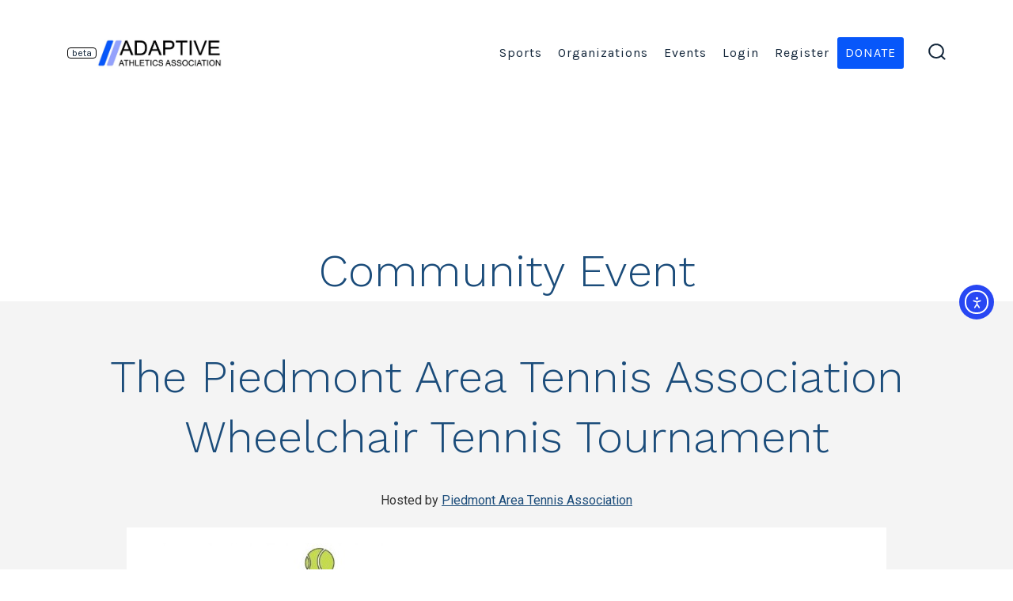

--- FILE ---
content_type: text/html; charset=UTF-8
request_url: https://adaptiveathletics.net/event/the-piedmont-area-tennis-association-wheelchair-tennis-tournament/
body_size: 17978
content:
<!doctype html>
<html lang="en">
<head>
	<meta charset="UTF-8" />
	<meta name="viewport" content="width=device-width, initial-scale=1" />
	<link rel="profile" href="https://gmpg.org/xfn/11" />
	<meta name='robots' content='index, follow, max-image-preview:large, max-snippet:-1, max-video-preview:-1' />

	<!-- This site is optimized with the Yoast SEO plugin v26.6 - https://yoast.com/wordpress/plugins/seo/ -->
	<title>The Piedmont Area Tennis Association Wheelchair Tennis Tournament - Adaptive Athletics Association, Inc.</title>
	<link rel="canonical" href="https://adaptiveathletics.net/event/the-piedmont-area-tennis-association-wheelchair-tennis-tournament/" />
	<meta property="og:locale" content="en_US" />
	<meta property="og:type" content="article" />
	<meta property="og:title" content="The Piedmont Area Tennis Association Wheelchair Tennis Tournament - Adaptive Athletics Association, Inc." />
	<meta property="og:description" content="Wheelchair Tennis Tournament United States The Piedmont Area Tennis Association Wheelchair Tennis Tournament December 15, 2023 thru December 17, 2023 Level 3 Tournament Registration Link Draws Location:Boar&#8217;s Head Sports Club, 200 Wellington Drive, Charlottesville, Virginia, 22903-4647 Event Contact(s) RefereeGlenn Riley Tournament DirectorCatherine DeSouza Tournament Information Occurence:Annual Multi-Day Additional Details PATA is excited to offer its [&hellip;]" />
	<meta property="og:url" content="https://adaptiveathletics.net/event/the-piedmont-area-tennis-association-wheelchair-tennis-tournament/" />
	<meta property="og:site_name" content="Adaptive Athletics Association, Inc." />
	<meta property="article:published_time" content="2023-02-05T23:08:42+00:00" />
	<meta property="article:modified_time" content="2023-04-13T00:14:04+00:00" />
	<meta property="og:image" content="https://adaptiveathletics.net/wp-content/uploads/formidable/10/the-pata-wheelchair-tennis-tournament-logo.jpg" />
	<meta property="og:image:width" content="312" />
	<meta property="og:image:height" content="427" />
	<meta property="og:image:type" content="image/jpeg" />
	<meta name="author" content="Marsten Anderson" />
	<meta name="twitter:card" content="summary_large_image" />
	<meta name="twitter:label1" content="Written by" />
	<meta name="twitter:data1" content="Marsten Anderson" />
	<script type="application/ld+json" class="yoast-schema-graph">{"@context":"https://schema.org","@graph":[{"@type":"Article","@id":"https://adaptiveathletics.net/event/the-piedmont-area-tennis-association-wheelchair-tennis-tournament/#article","isPartOf":{"@id":"https://adaptiveathletics.net/event/the-piedmont-area-tennis-association-wheelchair-tennis-tournament/"},"author":{"name":"Marsten Anderson","@id":"https://adaptiveathletics.net/#/schema/person/67028b88810abfe41ff28a34bf1b2e61"},"headline":"The Piedmont Area Tennis Association Wheelchair Tennis Tournament","datePublished":"2023-02-05T23:08:42+00:00","dateModified":"2023-04-13T00:14:04+00:00","mainEntityOfPage":{"@id":"https://adaptiveathletics.net/event/the-piedmont-area-tennis-association-wheelchair-tennis-tournament/"},"wordCount":94,"publisher":{"@id":"https://adaptiveathletics.net/#organization"},"image":{"@id":"https://adaptiveathletics.net/event/the-piedmont-area-tennis-association-wheelchair-tennis-tournament/#primaryimage"},"thumbnailUrl":"https://adaptiveathletics.net/wp-content/uploads/formidable/10/the-pata-wheelchair-tennis-tournament-logo.jpg","articleSection":["Event"],"inLanguage":"en"},{"@type":"WebPage","@id":"https://adaptiveathletics.net/event/the-piedmont-area-tennis-association-wheelchair-tennis-tournament/","url":"https://adaptiveathletics.net/event/the-piedmont-area-tennis-association-wheelchair-tennis-tournament/","name":"The Piedmont Area Tennis Association Wheelchair Tennis Tournament - Adaptive Athletics Association, Inc.","isPartOf":{"@id":"https://adaptiveathletics.net/#website"},"primaryImageOfPage":{"@id":"https://adaptiveathletics.net/event/the-piedmont-area-tennis-association-wheelchair-tennis-tournament/#primaryimage"},"image":{"@id":"https://adaptiveathletics.net/event/the-piedmont-area-tennis-association-wheelchair-tennis-tournament/#primaryimage"},"thumbnailUrl":"https://adaptiveathletics.net/wp-content/uploads/formidable/10/the-pata-wheelchair-tennis-tournament-logo.jpg","datePublished":"2023-02-05T23:08:42+00:00","dateModified":"2023-04-13T00:14:04+00:00","breadcrumb":{"@id":"https://adaptiveathletics.net/event/the-piedmont-area-tennis-association-wheelchair-tennis-tournament/#breadcrumb"},"inLanguage":"en","potentialAction":[{"@type":"ReadAction","target":["https://adaptiveathletics.net/event/the-piedmont-area-tennis-association-wheelchair-tennis-tournament/"]}]},{"@type":"ImageObject","inLanguage":"en","@id":"https://adaptiveathletics.net/event/the-piedmont-area-tennis-association-wheelchair-tennis-tournament/#primaryimage","url":"https://adaptiveathletics.net/wp-content/uploads/formidable/10/the-pata-wheelchair-tennis-tournament-logo.jpg","contentUrl":"https://adaptiveathletics.net/wp-content/uploads/formidable/10/the-pata-wheelchair-tennis-tournament-logo.jpg","width":312,"height":427},{"@type":"BreadcrumbList","@id":"https://adaptiveathletics.net/event/the-piedmont-area-tennis-association-wheelchair-tennis-tournament/#breadcrumb","itemListElement":[{"@type":"ListItem","position":1,"name":"Home","item":"https://adaptiveathletics.net/"},{"@type":"ListItem","position":2,"name":"The Piedmont Area Tennis Association Wheelchair Tennis Tournament"}]},{"@type":"WebSite","@id":"https://adaptiveathletics.net/#website","url":"https://adaptiveathletics.net/","name":"Adaptive Athletics Association, Inc.","description":"You are never out of the game!","publisher":{"@id":"https://adaptiveathletics.net/#organization"},"potentialAction":[{"@type":"SearchAction","target":{"@type":"EntryPoint","urlTemplate":"https://adaptiveathletics.net/?s={search_term_string}"},"query-input":{"@type":"PropertyValueSpecification","valueRequired":true,"valueName":"search_term_string"}}],"inLanguage":"en"},{"@type":"Organization","@id":"https://adaptiveathletics.net/#organization","name":"Adaptive Athletics Association, Inc.","url":"https://adaptiveathletics.net/","logo":{"@type":"ImageObject","inLanguage":"en","@id":"https://adaptiveathletics.net/#/schema/logo/image/","url":"https://adaptiveathletics.net/wp-content/uploads/2022/02/adaptive-athletics-association-logo.jpg","contentUrl":"https://adaptiveathletics.net/wp-content/uploads/2022/02/adaptive-athletics-association-logo.jpg","width":715,"height":181,"caption":"Adaptive Athletics Association, Inc."},"image":{"@id":"https://adaptiveathletics.net/#/schema/logo/image/"}},{"@type":"Person","@id":"https://adaptiveathletics.net/#/schema/person/67028b88810abfe41ff28a34bf1b2e61","name":"Marsten Anderson","image":{"@type":"ImageObject","inLanguage":"en","@id":"https://adaptiveathletics.net/#/schema/person/image/","url":"https://secure.gravatar.com/avatar/7461e13ff0c2f5847590bb0e5cd236f95127965653a80837a8889154c644033c?s=96&d=mm&r=g","contentUrl":"https://secure.gravatar.com/avatar/7461e13ff0c2f5847590bb0e5cd236f95127965653a80837a8889154c644033c?s=96&d=mm&r=g","caption":"Marsten Anderson"},"url":"https://adaptiveathletics.net/author/admin/"}]}</script>
	<!-- / Yoast SEO plugin. -->


<link rel='dns-prefetch' href='//cdn.elementor.com' />
<link rel='dns-prefetch' href='//fonts.googleapis.com' />
<link rel='dns-prefetch' href='//www.googletagmanager.com' />
<link href='https://fonts.gstatic.com' crossorigin='1' rel='preconnect' />
<link rel="alternate" type="application/rss+xml" title="Adaptive Athletics Association, Inc. &raquo; Feed" href="https://adaptiveathletics.net/feed/" />
<link rel="alternate" type="application/rss+xml" title="Adaptive Athletics Association, Inc. &raquo; Comments Feed" href="https://adaptiveathletics.net/comments/feed/" />
<link rel="alternate" type="application/rss+xml" title="Adaptive Athletics Association, Inc. &raquo; The Piedmont Area Tennis Association Wheelchair Tennis Tournament Comments Feed" href="https://adaptiveathletics.net/event/the-piedmont-area-tennis-association-wheelchair-tennis-tournament/feed/" />
<link rel="alternate" title="oEmbed (JSON)" type="application/json+oembed" href="https://adaptiveathletics.net/wp-json/oembed/1.0/embed?url=https%3A%2F%2Fadaptiveathletics.net%2Fevent%2Fthe-piedmont-area-tennis-association-wheelchair-tennis-tournament%2F" />
<link rel="alternate" title="oEmbed (XML)" type="text/xml+oembed" href="https://adaptiveathletics.net/wp-json/oembed/1.0/embed?url=https%3A%2F%2Fadaptiveathletics.net%2Fevent%2Fthe-piedmont-area-tennis-association-wheelchair-tennis-tournament%2F&#038;format=xml" />
<style id='wp-img-auto-sizes-contain-inline-css'>
img:is([sizes=auto i],[sizes^="auto," i]){contain-intrinsic-size:3000px 1500px}
/*# sourceURL=wp-img-auto-sizes-contain-inline-css */
</style>
<link rel='stylesheet' id='formidable-css' href='https://adaptiveathletics.net/wp-content/plugins/formidable/css/formidableforms.css?ver=151616' media='all' />
<style id='wp-emoji-styles-inline-css'>

	img.wp-smiley, img.emoji {
		display: inline !important;
		border: none !important;
		box-shadow: none !important;
		height: 1em !important;
		width: 1em !important;
		margin: 0 0.07em !important;
		vertical-align: -0.1em !important;
		background: none !important;
		padding: 0 !important;
	}
/*# sourceURL=wp-emoji-styles-inline-css */
</style>
<style id='wp-block-library-inline-css'>
:root{--wp-block-synced-color:#7a00df;--wp-block-synced-color--rgb:122,0,223;--wp-bound-block-color:var(--wp-block-synced-color);--wp-editor-canvas-background:#ddd;--wp-admin-theme-color:#007cba;--wp-admin-theme-color--rgb:0,124,186;--wp-admin-theme-color-darker-10:#006ba1;--wp-admin-theme-color-darker-10--rgb:0,107,160.5;--wp-admin-theme-color-darker-20:#005a87;--wp-admin-theme-color-darker-20--rgb:0,90,135;--wp-admin-border-width-focus:2px}@media (min-resolution:192dpi){:root{--wp-admin-border-width-focus:1.5px}}.wp-element-button{cursor:pointer}:root .has-very-light-gray-background-color{background-color:#eee}:root .has-very-dark-gray-background-color{background-color:#313131}:root .has-very-light-gray-color{color:#eee}:root .has-very-dark-gray-color{color:#313131}:root .has-vivid-green-cyan-to-vivid-cyan-blue-gradient-background{background:linear-gradient(135deg,#00d084,#0693e3)}:root .has-purple-crush-gradient-background{background:linear-gradient(135deg,#34e2e4,#4721fb 50%,#ab1dfe)}:root .has-hazy-dawn-gradient-background{background:linear-gradient(135deg,#faaca8,#dad0ec)}:root .has-subdued-olive-gradient-background{background:linear-gradient(135deg,#fafae1,#67a671)}:root .has-atomic-cream-gradient-background{background:linear-gradient(135deg,#fdd79a,#004a59)}:root .has-nightshade-gradient-background{background:linear-gradient(135deg,#330968,#31cdcf)}:root .has-midnight-gradient-background{background:linear-gradient(135deg,#020381,#2874fc)}:root{--wp--preset--font-size--normal:16px;--wp--preset--font-size--huge:42px}.has-regular-font-size{font-size:1em}.has-larger-font-size{font-size:2.625em}.has-normal-font-size{font-size:var(--wp--preset--font-size--normal)}.has-huge-font-size{font-size:var(--wp--preset--font-size--huge)}.has-text-align-center{text-align:center}.has-text-align-left{text-align:left}.has-text-align-right{text-align:right}.has-fit-text{white-space:nowrap!important}#end-resizable-editor-section{display:none}.aligncenter{clear:both}.items-justified-left{justify-content:flex-start}.items-justified-center{justify-content:center}.items-justified-right{justify-content:flex-end}.items-justified-space-between{justify-content:space-between}.screen-reader-text{border:0;clip-path:inset(50%);height:1px;margin:-1px;overflow:hidden;padding:0;position:absolute;width:1px;word-wrap:normal!important}.screen-reader-text:focus{background-color:#ddd;clip-path:none;color:#444;display:block;font-size:1em;height:auto;left:5px;line-height:normal;padding:15px 23px 14px;text-decoration:none;top:5px;width:auto;z-index:100000}html :where(.has-border-color){border-style:solid}html :where([style*=border-top-color]){border-top-style:solid}html :where([style*=border-right-color]){border-right-style:solid}html :where([style*=border-bottom-color]){border-bottom-style:solid}html :where([style*=border-left-color]){border-left-style:solid}html :where([style*=border-width]){border-style:solid}html :where([style*=border-top-width]){border-top-style:solid}html :where([style*=border-right-width]){border-right-style:solid}html :where([style*=border-bottom-width]){border-bottom-style:solid}html :where([style*=border-left-width]){border-left-style:solid}html :where(img[class*=wp-image-]){height:auto;max-width:100%}:where(figure){margin:0 0 1em}html :where(.is-position-sticky){--wp-admin--admin-bar--position-offset:var(--wp-admin--admin-bar--height,0px)}@media screen and (max-width:600px){html :where(.is-position-sticky){--wp-admin--admin-bar--position-offset:0px}}

/*# sourceURL=wp-block-library-inline-css */
</style><style id='global-styles-inline-css'>
:root{--wp--preset--aspect-ratio--square: 1;--wp--preset--aspect-ratio--4-3: 4/3;--wp--preset--aspect-ratio--3-4: 3/4;--wp--preset--aspect-ratio--3-2: 3/2;--wp--preset--aspect-ratio--2-3: 2/3;--wp--preset--aspect-ratio--16-9: 16/9;--wp--preset--aspect-ratio--9-16: 9/16;--wp--preset--color--black: #000000;--wp--preset--color--cyan-bluish-gray: #abb8c3;--wp--preset--color--white: #ffffff;--wp--preset--color--pale-pink: #f78da7;--wp--preset--color--vivid-red: #cf2e2e;--wp--preset--color--luminous-vivid-orange: #ff6900;--wp--preset--color--luminous-vivid-amber: #fcb900;--wp--preset--color--light-green-cyan: #7bdcb5;--wp--preset--color--vivid-green-cyan: #00d084;--wp--preset--color--pale-cyan-blue: #8ed1fc;--wp--preset--color--vivid-cyan-blue: #0693e3;--wp--preset--color--vivid-purple: #9b51e0;--wp--preset--color--primary: rgb(18,37,56);--wp--preset--color--secondary: rgb(87,154,246);--wp--preset--color--tertiary: rgb(201,201,201);--wp--preset--color--quaternary: #ffffff;--wp--preset--gradient--vivid-cyan-blue-to-vivid-purple: linear-gradient(135deg,rgb(6,147,227) 0%,rgb(155,81,224) 100%);--wp--preset--gradient--light-green-cyan-to-vivid-green-cyan: linear-gradient(135deg,rgb(122,220,180) 0%,rgb(0,208,130) 100%);--wp--preset--gradient--luminous-vivid-amber-to-luminous-vivid-orange: linear-gradient(135deg,rgb(252,185,0) 0%,rgb(255,105,0) 100%);--wp--preset--gradient--luminous-vivid-orange-to-vivid-red: linear-gradient(135deg,rgb(255,105,0) 0%,rgb(207,46,46) 100%);--wp--preset--gradient--very-light-gray-to-cyan-bluish-gray: linear-gradient(135deg,rgb(238,238,238) 0%,rgb(169,184,195) 100%);--wp--preset--gradient--cool-to-warm-spectrum: linear-gradient(135deg,rgb(74,234,220) 0%,rgb(151,120,209) 20%,rgb(207,42,186) 40%,rgb(238,44,130) 60%,rgb(251,105,98) 80%,rgb(254,248,76) 100%);--wp--preset--gradient--blush-light-purple: linear-gradient(135deg,rgb(255,206,236) 0%,rgb(152,150,240) 100%);--wp--preset--gradient--blush-bordeaux: linear-gradient(135deg,rgb(254,205,165) 0%,rgb(254,45,45) 50%,rgb(107,0,62) 100%);--wp--preset--gradient--luminous-dusk: linear-gradient(135deg,rgb(255,203,112) 0%,rgb(199,81,192) 50%,rgb(65,88,208) 100%);--wp--preset--gradient--pale-ocean: linear-gradient(135deg,rgb(255,245,203) 0%,rgb(182,227,212) 50%,rgb(51,167,181) 100%);--wp--preset--gradient--electric-grass: linear-gradient(135deg,rgb(202,248,128) 0%,rgb(113,206,126) 100%);--wp--preset--gradient--midnight: linear-gradient(135deg,rgb(2,3,129) 0%,rgb(40,116,252) 100%);--wp--preset--gradient--primary-to-secondary: linear-gradient(135deg, rgb(18,37,56) 0%, rgb(87,154,246) 100%);--wp--preset--gradient--primary-to-tertiary: linear-gradient(135deg, rgb(18,37,56) 0%, rgb(201,201,201) 100%);--wp--preset--gradient--primary-to-background: linear-gradient(135deg, rgb(18,37,56) 0%, rgb(255,255,255) 100%);--wp--preset--gradient--secondary-to-tertiary: linear-gradient(135deg, rgb(87,154,246) 0%, rgb(255,255,255) 100%);--wp--preset--font-size--small: 17px;--wp--preset--font-size--medium: 21px;--wp--preset--font-size--large: 24px;--wp--preset--font-size--x-large: 42px;--wp--preset--font-size--huge: 30px;--wp--preset--spacing--20: 0.44rem;--wp--preset--spacing--30: 0.67rem;--wp--preset--spacing--40: 1rem;--wp--preset--spacing--50: 1.5rem;--wp--preset--spacing--60: 2.25rem;--wp--preset--spacing--70: 3.38rem;--wp--preset--spacing--80: 5.06rem;--wp--preset--shadow--natural: 6px 6px 9px rgba(0, 0, 0, 0.2);--wp--preset--shadow--deep: 12px 12px 50px rgba(0, 0, 0, 0.4);--wp--preset--shadow--sharp: 6px 6px 0px rgba(0, 0, 0, 0.2);--wp--preset--shadow--outlined: 6px 6px 0px -3px rgb(255, 255, 255), 6px 6px rgb(0, 0, 0);--wp--preset--shadow--crisp: 6px 6px 0px rgb(0, 0, 0);}:where(.is-layout-flex){gap: 0.5em;}:where(.is-layout-grid){gap: 0.5em;}body .is-layout-flex{display: flex;}.is-layout-flex{flex-wrap: wrap;align-items: center;}.is-layout-flex > :is(*, div){margin: 0;}body .is-layout-grid{display: grid;}.is-layout-grid > :is(*, div){margin: 0;}:where(.wp-block-columns.is-layout-flex){gap: 2em;}:where(.wp-block-columns.is-layout-grid){gap: 2em;}:where(.wp-block-post-template.is-layout-flex){gap: 1.25em;}:where(.wp-block-post-template.is-layout-grid){gap: 1.25em;}.has-black-color{color: var(--wp--preset--color--black) !important;}.has-cyan-bluish-gray-color{color: var(--wp--preset--color--cyan-bluish-gray) !important;}.has-white-color{color: var(--wp--preset--color--white) !important;}.has-pale-pink-color{color: var(--wp--preset--color--pale-pink) !important;}.has-vivid-red-color{color: var(--wp--preset--color--vivid-red) !important;}.has-luminous-vivid-orange-color{color: var(--wp--preset--color--luminous-vivid-orange) !important;}.has-luminous-vivid-amber-color{color: var(--wp--preset--color--luminous-vivid-amber) !important;}.has-light-green-cyan-color{color: var(--wp--preset--color--light-green-cyan) !important;}.has-vivid-green-cyan-color{color: var(--wp--preset--color--vivid-green-cyan) !important;}.has-pale-cyan-blue-color{color: var(--wp--preset--color--pale-cyan-blue) !important;}.has-vivid-cyan-blue-color{color: var(--wp--preset--color--vivid-cyan-blue) !important;}.has-vivid-purple-color{color: var(--wp--preset--color--vivid-purple) !important;}.has-black-background-color{background-color: var(--wp--preset--color--black) !important;}.has-cyan-bluish-gray-background-color{background-color: var(--wp--preset--color--cyan-bluish-gray) !important;}.has-white-background-color{background-color: var(--wp--preset--color--white) !important;}.has-pale-pink-background-color{background-color: var(--wp--preset--color--pale-pink) !important;}.has-vivid-red-background-color{background-color: var(--wp--preset--color--vivid-red) !important;}.has-luminous-vivid-orange-background-color{background-color: var(--wp--preset--color--luminous-vivid-orange) !important;}.has-luminous-vivid-amber-background-color{background-color: var(--wp--preset--color--luminous-vivid-amber) !important;}.has-light-green-cyan-background-color{background-color: var(--wp--preset--color--light-green-cyan) !important;}.has-vivid-green-cyan-background-color{background-color: var(--wp--preset--color--vivid-green-cyan) !important;}.has-pale-cyan-blue-background-color{background-color: var(--wp--preset--color--pale-cyan-blue) !important;}.has-vivid-cyan-blue-background-color{background-color: var(--wp--preset--color--vivid-cyan-blue) !important;}.has-vivid-purple-background-color{background-color: var(--wp--preset--color--vivid-purple) !important;}.has-black-border-color{border-color: var(--wp--preset--color--black) !important;}.has-cyan-bluish-gray-border-color{border-color: var(--wp--preset--color--cyan-bluish-gray) !important;}.has-white-border-color{border-color: var(--wp--preset--color--white) !important;}.has-pale-pink-border-color{border-color: var(--wp--preset--color--pale-pink) !important;}.has-vivid-red-border-color{border-color: var(--wp--preset--color--vivid-red) !important;}.has-luminous-vivid-orange-border-color{border-color: var(--wp--preset--color--luminous-vivid-orange) !important;}.has-luminous-vivid-amber-border-color{border-color: var(--wp--preset--color--luminous-vivid-amber) !important;}.has-light-green-cyan-border-color{border-color: var(--wp--preset--color--light-green-cyan) !important;}.has-vivid-green-cyan-border-color{border-color: var(--wp--preset--color--vivid-green-cyan) !important;}.has-pale-cyan-blue-border-color{border-color: var(--wp--preset--color--pale-cyan-blue) !important;}.has-vivid-cyan-blue-border-color{border-color: var(--wp--preset--color--vivid-cyan-blue) !important;}.has-vivid-purple-border-color{border-color: var(--wp--preset--color--vivid-purple) !important;}.has-vivid-cyan-blue-to-vivid-purple-gradient-background{background: var(--wp--preset--gradient--vivid-cyan-blue-to-vivid-purple) !important;}.has-light-green-cyan-to-vivid-green-cyan-gradient-background{background: var(--wp--preset--gradient--light-green-cyan-to-vivid-green-cyan) !important;}.has-luminous-vivid-amber-to-luminous-vivid-orange-gradient-background{background: var(--wp--preset--gradient--luminous-vivid-amber-to-luminous-vivid-orange) !important;}.has-luminous-vivid-orange-to-vivid-red-gradient-background{background: var(--wp--preset--gradient--luminous-vivid-orange-to-vivid-red) !important;}.has-very-light-gray-to-cyan-bluish-gray-gradient-background{background: var(--wp--preset--gradient--very-light-gray-to-cyan-bluish-gray) !important;}.has-cool-to-warm-spectrum-gradient-background{background: var(--wp--preset--gradient--cool-to-warm-spectrum) !important;}.has-blush-light-purple-gradient-background{background: var(--wp--preset--gradient--blush-light-purple) !important;}.has-blush-bordeaux-gradient-background{background: var(--wp--preset--gradient--blush-bordeaux) !important;}.has-luminous-dusk-gradient-background{background: var(--wp--preset--gradient--luminous-dusk) !important;}.has-pale-ocean-gradient-background{background: var(--wp--preset--gradient--pale-ocean) !important;}.has-electric-grass-gradient-background{background: var(--wp--preset--gradient--electric-grass) !important;}.has-midnight-gradient-background{background: var(--wp--preset--gradient--midnight) !important;}.has-small-font-size{font-size: var(--wp--preset--font-size--small) !important;}.has-medium-font-size{font-size: var(--wp--preset--font-size--medium) !important;}.has-large-font-size{font-size: var(--wp--preset--font-size--large) !important;}.has-x-large-font-size{font-size: var(--wp--preset--font-size--x-large) !important;}
/*# sourceURL=global-styles-inline-css */
</style>

<style id='classic-theme-styles-inline-css'>
/*! This file is auto-generated */
.wp-block-button__link{color:#fff;background-color:#32373c;border-radius:9999px;box-shadow:none;text-decoration:none;padding:calc(.667em + 2px) calc(1.333em + 2px);font-size:1.125em}.wp-block-file__button{background:#32373c;color:#fff;text-decoration:none}
/*# sourceURL=/wp-includes/css/classic-themes.min.css */
</style>
<link rel='stylesheet' id='wp-components-css' href='https://adaptiveathletics.net/wp-includes/css/dist/components/style.min.css?ver=597ca17df4fe440c5b3cbad58c0af969' media='all' />
<link rel='stylesheet' id='godaddy-styles-css' href='https://adaptiveathletics.net/wp-content/plugins/coblocks/includes/Dependencies/GoDaddy/Styles/build/latest.css?ver=2.0.2' media='all' />
<link rel='stylesheet' id='megamenu-css' href='https://adaptiveathletics.net/wp-content/uploads/maxmegamenu/style.css?ver=da3c4e' media='all' />
<link rel='stylesheet' id='dashicons-css' href='https://adaptiveathletics.net/wp-includes/css/dashicons.min.css?ver=597ca17df4fe440c5b3cbad58c0af969' media='all' />
<link rel='stylesheet' id='ea11y-widget-fonts-css' href='https://adaptiveathletics.net/wp-content/plugins/pojo-accessibility/assets/build/fonts.css?ver=3.9.1' media='all' />
<link rel='stylesheet' id='ea11y-skip-link-css' href='https://adaptiveathletics.net/wp-content/plugins/pojo-accessibility/assets/build/skip-link.css?ver=3.9.1' media='all' />
<link rel='stylesheet' id='parent-style-css' href='https://adaptiveathletics.net/wp-content/themes/go/style.css?ver=597ca17df4fe440c5b3cbad58c0af969' media='all' />
<link rel='stylesheet' id='style-css' href='https://adaptiveathletics.net/wp-content/themes/adaptiveathletics/style.css?ver=597ca17df4fe440c5b3cbad58c0af969' media='all' />
<link rel='preload' as='style' href='https://fonts.googleapis.com/css?family=Work+Sans%3A300%2C700%7CKarla%3A400%2C400i%2C700&#038;subset=latin%2Clatin-ext&#038;display=swap&#038;ver=1.8.18' />
<link rel='stylesheet' id='go-fonts-css' href='https://fonts.googleapis.com/css?family=Work+Sans%3A300%2C700%7CKarla%3A400%2C400i%2C700&#038;subset=latin%2Clatin-ext&#038;display=swap&#038;ver=1.8.18' media="print" onload="this.media='all'" />

<noscript><link rel="stylesheet" href="https://fonts.googleapis.com/css?family=Work+Sans%3A300%2C700%7CKarla%3A400%2C400i%2C700&#038;subset=latin%2Clatin-ext&#038;display=swap&#038;ver=1.8.18" /></noscript><link rel='stylesheet' id='go-style-css' href='https://adaptiveathletics.net/wp-content/themes/go/dist/css/style-shared.min.css?ver=1.8.18' media='all' />
<link rel='stylesheet' id='go-design-style-welcoming-css' href='https://adaptiveathletics.net/wp-content/themes/go/dist/css/design-styles/style-welcoming.min.css?ver=1.8.18' media='all' />
<script src="https://adaptiveathletics.net/wp-includes/js/jquery/jquery.min.js?ver=3.7.1" id="jquery-core-js"></script>
<script src="https://adaptiveathletics.net/wp-includes/js/jquery/jquery-migrate.min.js?ver=3.4.1" id="jquery-migrate-js"></script>
<link rel="https://api.w.org/" href="https://adaptiveathletics.net/wp-json/" /><link rel="alternate" title="JSON" type="application/json" href="https://adaptiveathletics.net/wp-json/wp/v2/posts/2181" /><meta name="generator" content="Site Kit by Google 1.168.0" /><script>document.documentElement.className += " js";</script>
		<style>
			:root {
				--go--color--white: hsl(0, 0%, 100%);
									--go--color--primary: hsl(210, 51%, 15%);
				
									--go--color--secondary: hsl(215, 90%, 65%);
				
									--go--color--tertiary: hsl(0, 0%, 79%);
				
									--go--color--background: hsl(0, 0%, 100%);
				
									--go-header--color--background: hsl(0, 0%, 100%);
				
				
									--go-footer--color--background: hsl(210, 51%, 15%);
				
									--go-footer-heading--color--text: hsl(0, 0%, 100%);
				
									--go-footer--color--text: hsl(0, 0%, 100%);
					--go-footer-navigation--color--text: hsl(0, 0%, 100%);
				
									--go-social--color--text: hsl(0, 0%, 100%);
				
									--go-logo--max-width: 160px;
				
									--go-logo-mobile--max-width: 100px;
				
									--go--viewport-basis: 750;
				
				
				
				
				
							}

			.has-primary-to-secondary-gradient-background {
				background: -webkit-linear-gradient(135deg, var(--go--color--primary) 0%, var(--go--color--secondary) 100%);
				background: -o-linear-gradient(135deg, var(--go--color--primary) 0%, var(--go--color--secondary) 100%);
				background: linear-gradient(135deg, var(--go--color--primary) 0%, var(--go--color--secondary) 100%);
			}

			.has-primary-to-tertiary-gradient-background {
				background: -webkit-linear-gradient(135deg, var(--go--color--primary) 0%, var(--go--color--tertiary) 100%);
				background: -o-linear-gradient(135deg, var(--go--color--primary) 0%, var(--go--color--tertiary) 100%);
				background: linear-gradient(135deg, var(--go--color--primary) 0%, var(--go--color--tertiary) 100%);
			}

			.has-primary-to-background-gradient-background {
				background: -webkit-linear-gradient(135deg, var(--go--color--primary) 0%, var(--go--color--background) 100%);
				background: -o-linear-gradient(135deg, var(--go--color--primary) 0%, var(--go--color--background) 100%);
				background: linear-gradient(135deg, var(--go--color--primary) 0%, var(--go--color--background) 100%);
			}

			.has-secondary-to-tertiary-gradient-background {
				background: -webkit-linear-gradient(135deg, var(--go--color--secondary) 0%, var(--go--color--tertiary) 100%);
				background: -o-linear-gradient(135deg, var(--go--color--secondary) 0%, var(--go--color--tertiary) 100%);
				background: linear-gradient(135deg, var(--go--color--secondary) 0%, var(--go--color--tertiary) 100%);
			}
		</style>
	<style id="custom-background-css">
body.custom-background { background-color: #ffffff; }
</style>
	<link rel="icon" href="https://adaptiveathletics.net/wp-content/uploads/2022/02/cropped-adaptive_athletics_association_site_icon-32x32.png" sizes="32x32" />
<link rel="icon" href="https://adaptiveathletics.net/wp-content/uploads/2022/02/cropped-adaptive_athletics_association_site_icon-192x192.png" sizes="192x192" />
<link rel="apple-touch-icon" href="https://adaptiveathletics.net/wp-content/uploads/2022/02/cropped-adaptive_athletics_association_site_icon-180x180.png" />
<meta name="msapplication-TileImage" content="https://adaptiveathletics.net/wp-content/uploads/2022/02/cropped-adaptive_athletics_association_site_icon-270x270.png" />
		<style id="wp-custom-css">
			#pojo-a11y-toolbar .pojo-a11y-toolbar-overlay ul.pojo-a11y-toolbar-items li.pojo-a11y-toolbar-item a {
  font-size: 1em;
  text-decoration: none;
  text-align: center;
}

.pojo-a11y-toolbar-link {
  padding: 3px !important;
  border-radius: 16px 0 0 16px;
  border: 1px solid #4e7dc7 !important;

  svg {
    width: 30px;
  }
}

.pojo-a11y-toolbar-inner {
  border: 1px solid #fff;
}

.pojo-a11y-toolbar-item {
  padding: 10px;
  border-top: 1px solid #fff;
}

#pojo-a11y-toolbar.pojo-a11y-toolbar-open {
  .pojo-a11y-toolbar-toggle {
    right: calc(30vw - 41px);
  }

  .pojo-a11y-toolbar-overlay {
    width: calc(30vw - 41px);
  }
}

@media (max-width: 959px) {
  #pojo-a11y-toolbar.pojo-a11y-toolbar-open .pojo-a11y-toolbar-toggle {
    right: calc(60vw - 41px);
  }

  #pojo-a11y-toolbar.pojo-a11y-toolbar-open .pojo-a11y-toolbar-overlay {
    width: calc(60vw - 41px);
  }
}

@media (max-width: 781px) {
  .pojo-a11y-toolbar-link svg {
    width: 35px;
  }

  #pojo-a11y-toolbar.pojo-a11y-toolbar-open {
    .pojo-a11y-toolbar-toggle {
      right: calc(100vw - 41px);
    }

    .pojo-a11y-toolbar-overlay {
      width: calc(100vw - 41px);
    }
  }
}

.report-issue-accessibility {
  display: block;
  position: absolute;
  left: 0;
  bottom: -10px;
  padding: 1px 3px;
  border: 1px solid #fff;
  line-height: 1em;
  border-radius: 4px;
  font-size: 0.875em;
}

.calendly-badge-widget {
  right: initial;
  left: 20px;
  z-index: 2;
}

.header__titles .custom-logo {
  z-index: 2;
}

body {
  border: none;
}
footer {
	padding-bottom: 80px !important;
}
body.has-sticky-header.admin-bar #wpadminbar {
  position: fixed;
}

.center-text {
  text-align: center;
}

select {
  padding: 7px 10px !important;
}

.post .post__thumbnail img {
  object-fit: cover;
  height: 450px;
  object-position: center;
}

.one-hundred-width {
  max-width: 100% !important;
}

.home-organizations .wp-block-post-featured-image {
  height: 200px;
  width: 200px !important;

  img {
    object-position: center;
    object-fit: scale-down;
    height: 200px;
  }
}

.comm-resources img {
  max-height: 100px;
  width: auto;
  max-width: 100%;
  height: auto;
}

.comm-resources {
  .wp-block-columns .wp-block-column:not([class*=background-color]):first-child {
    text-align: center;
  }

  img {
    max-height: 100px;
    width: auto;
  }
}

@media (max-width: 781px) {
  .comm-resources .wp-block-columns {
    gap: 0;
    margin-bottom: 60px;

    .wp-block-column:not([class*=background-color]):last-child {
      text-align: center;
    }
  }
}

.sport-icon {
  text-align: center;

  img {
    width: initial;
  }
}

.org-logo {
  text-align: center;

  img {
    max-width: 100%;
    width: auto;
    height: auto;
    max-height: 100px;
  }
}

input[type=checkbox], input[type=radio] {
  opacity: 1;
}

.profile-tiles {
  display: inline-block;
  width: 40%;
  vertical-align: top;
}

.profile-main {
  display: inline-block;
  vertical-align: top;
  width: 57%;
  padding: 0 0 0 25px;
}

.frm_repeat_218 {
  padding: 10px;

  &:nth-child(odd) {
    background-color: #fff;
    border: 1px solid #efefef;
  }

  &:nth-child(even) {
    background-color: #efefef; 
  }
}

.sport-orgs > div {
  border: none;
}

.orgs-get-sport {
  display: initial;	

  > div {
    width: 30%;
    display: inline-block;
    margin: 1%;
    vertical-align: middle;
    border: none;
  }
}

.all-org-logos {
  text-align: center;

  img {
    height: auto;
    max-width: 100%;
    width: auto;
    max-height: 100px;
  }
}

.org-logo-view {
  width: 17%;
  display: inline-block;
  margin: 1%;
  text-align: center;

  img {
    height: auto;
    max-width: 100%;
    width: auto;
    max-height: 100px;
  }
}

.frm_ajax_pagination_cont {
  text-align: center;
  margin-top: 50px;
}

.frm-ajax-pagination-load-more {
  padding: 20px;
  background: #0a56fa;
  color: #fff;
  border-radius: 4px;
  text-decoration: none;

  &:hover, &:active {
    background: #d9d9d9;
    color: #fff;
  }
}

.home-buttons {
  display: flex;
  margin: 0 0 20px;

  .wp-block-button {
    margin: 20px;
  }
}

#org-page-search .wp-block-search input[type=search] {
  display: block;
  margin: 0px auto 20px;
  min-width: 80%;
}

.wp-block-search__button {
  /* margin-left: 0; */
  padding: 15px 20px;
  background: #18253b url(/wp-content/uploads/2023/03/white-arrow-right.png) 95% 50% no-repeat;
}

.slidenav button {
  margin-left: 0;
  padding: 15px 50px 15px 20px !important;
  height: auto !important;
  background: #18253b url(/wp-content/uploads/2023/03/white-arrow-right.png) 95% 50% no-repeat !important;
}

.wp-block-search__button:hover,
.wp-block-search__button:active,
.wp-block-search__button:focus,
.slidenav button:hover,
.slidenav button:active,
.slidenav button:focus  {
  background: rgb(85, 152, 246) url(/wp-content/uploads/2023/03/blue-arrow-right.png) 95% 50% no-repeat !important;
  color: #122538 !important;
}

.org-logo-container {
  text-align: center;
}

.org-container {
  padding: 20px;

  img {
    height: auto;
    max-width: 100%;
    width: auto;
    max-height: 100px;
  }
}

.all-sports-view {
  text-align: center;
  display: inline-block; 
  margin: 1%; 
  width: 22%;
  vertical-align: middle;

  img {
    max-height: 100px;
    width: auto;
    height: auto;
    max-width: 100px;
  }
}

@media (max-width: 950px) {
  .all-sports-view {
    width: 30%;
  }

  .org-logo-view {
    width: 22%;
  }
}

@media (max-width: 767px) {
  .all-sports-view {
    width: 47%;
  }

  .org-logo-view {
    width: 47%;
  }

  #row_container {
    display: flex;
    flex-direction: column;
  }

  #column_one { 
    order: 1;
    width:100%
  }

  #column_two { 
    order: 2;
    width: 100%;
  }

  .home-buttons {
    max-width: 100% !important;
    display: block;

    .wp-block-button {
      margin: 2.5px 0;
      width: 100%;
      display: block;

      a {
        width: 100%;
      }
    }
  }
}

@media (max-width: 605px) {
  .all-sports-view {
    font-size: 0.75em;
  }
}

.org-name {
  color: #fff;
  background: #18253b;
  padding: 10px 5px;
  text-align: center;
  margin: 0px auto;
}

.org-identity {
  border: 1px solid #18253b;
  padding: 20px;
}

.org-image {
  display: inline-block;
  width:37%;
  margin: 0 1%;
  vertical-align: middle;
  text-align: center;

  img {
    height: auto;
    max-width: 100%;
    width: auto;
    max-height: 100px;
  }
}

.org-contact-info {
  display: inline-block;
  width:57%;
  margin: 0 1%;
  vertical-align: middle;

  svg {
    color: #18253b;
  }
}

.contact-link {
  display: inline-block;
  vertical-align: middle;
  text-align: center;
  margin: 0 10px;

  .contact-link svg {
    width: 30px;
    height: 30px;
    color: #18253b;
  }
}

@media (max-width: 900px) {
  .org-image, .org-contact-info {
    display: block;
    width:97%;
    margin: 0;
    padding: 10px;
    text-align: center;
  }
}

.member-links li {
  display: inline-block;
  margin: 0 5px !important;

  a {
    color: #18253b;
  }
}

.member-edit {
  position:absolute;
  bottom: 8px;
  right: 8px;
}

#options-container {
  span a { 
    padding: 5px 15px 5px 35px;
    border: 1px solid #18253b;
    position: relative;
    border-radius: 5px;
  }

  svg { 
    position: absolute;
    top: 8px;
    left: 10px;
  }
}

#column_one h2 { 
  margin: 8px 5px 0;
}

.event-gallery-images .gallery-item {
  display: inline-block;
  margin: 0.1%;
  width: 33%;

  img {
    object-fit: cover;
    aspect-ratio: 1 / 1;
  }
}

@media (max-width: 700px) {
  .event-gallery-images .gallery-item {
    width: 49%;
  }
}

.event-listing {
  text-align: center;
  margin: 5px;

  img {
    height: auto;
    max-width: 100%;
    width: auto;
    max-height: 160px;
  }
}

.blue-box-header {
  background: #18253b !important;
  padding: 5px 20px;
  color: #ffffff !important;
  border: none;
  border-radius: 0 !important;
}

.blue-box-border {
  border: 1px solid #18253b !important;
  padding: 20px;
}

.org-event-image {
  height: auto;
  max-width: 100%;
  width: auto;
  max-height: 100px;
}

.event-item {
  display: inline-block;
  vertical-align: middle;
  width: 50%;
}

.event-item-inner {
  border: 1px solid #ccc;
  padding: 10px;
  text-align: center;
}

	.sport-event {
  max-width: 300px;
  border: 1px solid #4a4949;
  text-align: center;
  border-radius: 4px;
  padding: 10px 5px;
  background: #b4bfd1;
  margin: 5px;
  display: inline-block;
  vertical-align: top;
}

.sport-event-inner {
  line-height: 1.25em;

  img {
    max-width: 200px;
    max-height: 100px;
    width: auto;
    height: auto;
  }
}

.type-level {
  display: inline-block;
  vertical-align: middle;
}

.type-level-image {
  display: inline-block;
  vertical-align: middle;

  .type-level-image svg {
    width: 100px;
    height: 100px;
  }
}

.event-level {
  font-size: 1.5em;
  line-height: 1em;
  font-weight: 700;
}	

.event-type {
  font-size: 1.15em;
  line-height: 1.5em;
}

.sport-heading {
  > div {
    display: inline-block;
    vertical-align: bottom;
  }

  h1 {
    line-height: 1em;
  }
}

#aaa-socials {
  justify-content: flex-end;
  display: flex;
}

#aaa-copy-privacy {
  font-size: 0.75em;
}

.site-footer--4 {
  .footer-navigation {
    display: block;
    width: 100%;
    margin: 0 !important;
  }

  .footer-navigation__title {
    display: none;
  }
}

@media (max-width: 700px) {
  .site-footer--4 .footer-navigation {
    flex: initial;
  }
}

#beta-marker {
  padding: 0px 5px;
  border: 1px solid #000;
  border-radius: 4px;
  line-height: 1em;
  font-size: 0.75em;
}

@media (max-width: 959px) {
  #beta-marker {
    position: absolute;
    z-index: 2;
    font-size: 0.5em;
  }
}

.accessibility-statement-group p {
  width: 100% !important;
  margin: 0;
  padding: 0;
  max-width: 100% !important;
}

.wp-element-button:first-letter,
.wp-block-search__button:first-letter,
.slidenav button:first-letter {
  text-transform: capitalize !important;
}

/* Main Menu Active */
#mega-menu-wrap-member #mega-menu-member  > li.mega-current_page_item > a.mega-menu-link,
#mega-menu-wrap-primary #mega-menu-primary > li.mega-current_page_item > a.mega-menu-link {
  text-decoration: underline !important;
  font-weight: 700 !important;
  color: #106ff4 !important;
}

#mega-menu-wrap-member #mega-menu-member  > li.mega-current_page_parent > a.mega-menu-link,
#mega-menu-wrap-primary #mega-menu-primary > li.mega-current_page_parent > a.mega-menu-link {
  font-weight: 700 !important;
  color: #106ff4 !important;
}

#mega-menu-wrap-member #mega-menu-member  > li.mega-current_page_parent ul.mega-sub-menu li.mega-current_page_item a.mega-menu-link,
#mega-menu-wrap-primary #mega-menu-primary  > li.mega-current_page_parent .mega-sub-menu li.mega-current_page_item a.mega-menu-link {
  text-decoration: underline !important;
  font-weight: 700 !important;
  color: #122538 !important;
  background: rgb(85, 152, 246) !important;	
}
/* End Main Menu Active */

.with_frm_style .frm_hidden_container .frm_primary_label,
.with_frm_style .frm_pos_hidden,
.frm_hidden_container .frm_primary_label,
.frm_hidden_container .frm_primary_label .frm_required {
  visibility: initial;
  color: #fff !important;
}

.frm_time_wrap {
  position: absolute;
  left: 0;
  margin-top: 28px;
}

.home-group p {
  margin: 0 0 20px !important;
  max-width: 100% !important;
}

.frm_inline_container {
  position: relative;
}

.fe_frm .frm_forms {
  border: 1px solid #003366;
  padding: 5px 10px;
  border-radius: 6px;
  background: #00336610;
}

.story-image-gallery {
  width: 100%;

  > div > figure {
    /* column-gap: 0 !important; */
    margin-top: 20px !important;

    > figure {
      margin: 0 !important;
      padding: 0 !important;
    }
  }
}

:root:has(css-reset) {
	--default-background-color: Canvas;
	--default-text-color: CanvasText;
	--default-font-family: sans-serif;
	
  --go--max-width: auto;
	
  --go--color--text: var(--default-text-color);	
  --go--font-family: var(--default-font-family);
	--go--font-size: 1rem;
  --go--font-size--small: 90%;
	--go-type-scale: 1;
	
	--go-heading--font-family:  var(--default-font-family);
	--go-heading--font-weight: bold;
	--go-heading--font-style: normal;
	--go-heading--lne-height: 1.5;
	--go-heading--color--text: var(--default-text-color);
	
	--go-button--color--background: var(--default-background-color);
  --go-button--color--text: var(--default-text-color);
	--go-button--border-radius: 0;
	--go-button--font-size: 1em;
	--go-button--font-weight: nornmal;
	--go-button--font-family: var(--default-font-family);
	--go-button--padding-x: .5em;
	--go-button--padding-y: .5em;
	--go-button--text-transforn: none;
}
.profile-link .frm12 {
    max-width: 60px;
}
.profile-link .frm12 img {
    max-height: 60px;
    object-fit: cover;
}
.splash .btn-container {
		display: none;
@media (max-width: 959px) {
.profile-link .frm12 {
right: 50px;
position: absolute;
max-width: 40px;
top: 10px;
}
.profile-link .frm12 img {
	max-height: 40px;
}
.splash .btn-container {
		display: block;
}
}
.frm_time_wrap {
	position: initial;
}		</style>
		<style type="text/css">/** Mega Menu CSS: fs **/</style>
<!-- Google Tag Manager -->
<script>(function(w,d,s,l,i){w[l]=w[l]||[];w[l].push({'gtm.start':
new Date().getTime(),event:'gtm.js'});var f=d.getElementsByTagName(s)[0],
j=d.createElement(s),dl=l!='dataLayer'?'&l='+l:'';j.async=true;j.src=
'https://www.googletagmanager.com/gtm.js?id='+i+dl;f.parentNode.insertBefore(j,f);
})(window,document,'script','dataLayer','GTM-T95VMQW');</script>
<!-- End Google Tag Manager -->
</head>
<!-- Google tag (gtag.js) -->
<script async src="https://www.googletagmanager.com/gtag/js?id=G-ZXC34HRE9J"></script>
<script>
  window.dataLayer = window.dataLayer || [];
  function gtag(){dataLayer.push(arguments);}
  gtag('js', new Date());

  gtag('config', 'G-ZXC34HRE9J');
</script>
<body data-rsssl=1
		class="wp-singular post-template-default single single-post postid-2181 single-format-standard custom-background wp-custom-logo wp-embed-responsive wp-theme-go wp-child-theme-adaptiveathletics mega-menu-member mega-menu-primary ally-default is-style-welcoming has-header-1 has-footer-4 has-sticky-header has-header-background has-footer-background has-page-titles has-featured-image singular"
>
<!-- Google Tag Manager (noscript) -->
<noscript><iframe src="https://www.googletagmanager.com/ns.html?id=GTM-T95VMQW"
height="0" width="0" style="display:none;visibility:hidden"></iframe></noscript>
<!-- End Google Tag Manager (noscript) -->
			<script>
			const onSkipLinkClick = () => {
				const htmlElement = document.querySelector('html');

				htmlElement.style['scroll-behavior'] = 'smooth';

				setTimeout( () => htmlElement.style['scroll-behavior'] = null, 1000 );
			}
			document.addEventListener("DOMContentLoaded", () => {
				if (!document.querySelector('#content')) {
					document.querySelector('.ea11y-skip-to-content-link').remove();
				}
			});
		</script>
		<nav aria-label="Skip to content navigation">
			<a class="ea11y-skip-to-content-link"
				href="#content"
				tabindex="1"
				onclick="onSkipLinkClick()"
			>
				Skip to content
				<svg width="24" height="24" viewBox="0 0 24 24" fill="none" role="presentation">
					<path d="M18 6V12C18 12.7956 17.6839 13.5587 17.1213 14.1213C16.5587 14.6839 15.7956 15 15 15H5M5 15L9 11M5 15L9 19"
								stroke="black"
								stroke-width="1.5"
								stroke-linecap="round"
								stroke-linejoin="round"
					/>
				</svg>
			</a>
			<div class="ea11y-skip-to-content-backdrop"></div>
		</nav>

		
	<div id="page" class="site">

		<a class="skip-link screen-reader-text" href="#site-content">Skip to content</a>

		<header id="site-header" class="site-header header relative has-background " role="banner" itemscope itemtype="http://schema.org/WPHeader">

			<div class="header__inner flex items-center justify-between h-inherit w-full relative">

				<div class="header__extras">
										
	<button
		id="header__search-toggle"
		class="header__search-toggle"
		data-toggle-target=".search-modal"
		data-set-focus=".search-modal .search-form__input"
		type="button"
		aria-controls="js-site-search"
			>
		<div class="search-toggle-icon">
			<svg role="img" viewBox="0 0 20 20" xmlns="http://www.w3.org/2000/svg"><path d="m18.0553691 9.08577774c0-4.92630404-4.02005-8.94635404-8.94635408-8.94635404-4.92630404 0-8.96959132 4.02005-8.96959132 8.94635404 0 4.92630406 4.02005 8.94635406 8.94635404 8.94635406 2.13783006 0 4.08976186-.7435931 5.64665986-1.9984064l3.8109144 3.8109145 1.3245252-1.3245252-3.8341518-3.7876771c1.2548133-1.5336607 2.0216437-3.5088298 2.0216437-5.64665986zm-8.96959136 7.11060866c-3.90386358 0-7.08737138-3.1835078-7.08737138-7.08737138s3.1835078-7.08737138 7.08737138-7.08737138c3.90386356 0 7.08737136 3.1835078 7.08737136 7.08737138s-3.1602705 7.08737138-7.08737136 7.08737138z" /></svg>		</div>
		<span class="screen-reader-text">Search Toggle</span>
	</button>

										</div>

				<div class="header__title-nav flex items-center flex-nowrap">

					<div class="header__titles lg:flex items-center" itemscope itemtype="http://schema.org/Organization"><h1 class="custom-logo"><a href="https://adaptiveathletics.net/" class="custom-logo-link" rel="home"><img width="715" height="181" src="https://adaptiveathletics.net/wp-content/uploads/2022/02/adaptive-athletics-association-logo.jpg" class="custom-logo" alt="adaptive athletics association" decoding="async" fetchpriority="high" srcset="https://adaptiveathletics.net/wp-content/uploads/2022/02/adaptive-athletics-association-logo.jpg 715w, https://adaptiveathletics.net/wp-content/uploads/2022/02/adaptive-athletics-association-logo-600x152.jpg 600w" sizes="(max-width: 715px) 100vw, 715px" /></a></h1></div>					
						<nav id="header__navigation" class="header__navigation" aria-label="Horizontal" role="navigation" itemscope itemtype="http://schema.org/SiteNavigationElement">

							<div class="header__navigation-inner">
								<nav id="mega-menu-wrap-primary" class="mega-menu-wrap"><div class="mega-menu-toggle"><div class="mega-toggle-blocks-left"></div><div class="mega-toggle-blocks-center"></div><div class="mega-toggle-blocks-right"><div class='mega-toggle-block mega-menu-toggle-animated-block mega-toggle-block-1' id='mega-toggle-block-1'><button aria-label="Toggle Menu" class="mega-toggle-animated mega-toggle-animated-slider" type="button" aria-expanded="false">
                  <span class="mega-toggle-animated-box">
                    <span class="mega-toggle-animated-inner"></span>
                  </span>
                </button></div></div></div><ul id="mega-menu-primary" class="mega-menu max-mega-menu mega-menu-horizontal mega-no-js" data-event="hover_intent" data-effect="fade_up" data-effect-speed="200" data-effect-mobile="disabled" data-effect-speed-mobile="0" data-mobile-force-width="false" data-second-click="go" data-document-click="collapse" data-vertical-behaviour="standard" data-breakpoint="768" data-unbind="true" data-mobile-state="collapse_all" data-mobile-direction="vertical" data-hover-intent-timeout="300" data-hover-intent-interval="100"><li class="mega-menu-item mega-menu-item-type-post_type mega-menu-item-object-page mega-align-bottom-left mega-menu-flyout mega-menu-item-1367" id="mega-menu-item-1367"><a class="mega-menu-link" href="https://adaptiveathletics.net/sports/" tabindex="0">Sports</a></li><li class="mega-menu-item mega-menu-item-type-post_type mega-menu-item-object-page mega-align-bottom-left mega-menu-flyout mega-menu-item-1368" id="mega-menu-item-1368"><a class="mega-menu-link" href="https://adaptiveathletics.net/organizations/" tabindex="0">Organizations</a></li><li class="mega-menu-item mega-menu-item-type-post_type mega-menu-item-object-page mega-align-bottom-left mega-menu-flyout mega-menu-item-968" id="mega-menu-item-968"><a class="mega-menu-link" href="https://adaptiveathletics.net/events/" tabindex="0">Events</a></li><li class="mega-menu-item mega-menu-item-type-post_type mega-menu-item-object-page mega-align-bottom-left mega-menu-flyout mega-menu-item-390" id="mega-menu-item-390"><a class="mega-menu-link" href="https://adaptiveathletics.net/login/" tabindex="0">Login</a></li><li class="mega-menu-item mega-menu-item-type-post_type mega-menu-item-object-page mega-align-bottom-left mega-menu-flyout mega-menu-item-1207" id="mega-menu-item-1207"><a class="mega-menu-link" href="https://adaptiveathletics.net/add-a-member/" tabindex="0">Register</a></li><li class="mega-menu-item mega-menu-item-type-custom mega-menu-item-object-custom mega-align-bottom-left mega-menu-flyout mega-menu-item-4780" id="mega-menu-item-4780"><a class="mega-menu-link" href="https://www.paypal.com/donate/?hosted_button_id=9MW5BPLCD52TW" tabindex="0">DONATE</a></li></ul></nav>							</div>

						</nav>

										<div id="beta-marker">beta</div>
				</div>

				
	<div class="header__nav-toggle">
		<button
			id="nav-toggle"
			class="nav-toggle"
			type="button"
			aria-controls="header__navigation"
					>
			<div class="nav-toggle-icon">
				<svg role="img" viewBox="0 0 24 24" xmlns="http://www.w3.org/2000/svg"><path d="m3.23076923 15.4615385c-1.78430492 0-3.23076923-1.4464647-3.23076923-3.2307693 0-1.7843045 1.44646431-3.2307692 3.23076923-3.2307692s3.23076923 1.4464647 3.23076923 3.2307692c0 1.7843046-1.44646431 3.2307693-3.23076923 3.2307693zm8.76923077 0c-1.7843049 0-3.23076923-1.4464647-3.23076923-3.2307693 0-1.7843045 1.44646433-3.2307692 3.23076923-3.2307692s3.2307692 1.4464647 3.2307692 3.2307692c0 1.7843046-1.4464643 3.2307693-3.2307692 3.2307693zm8.7692308 0c-1.784305 0-3.2307693-1.4464647-3.2307693-3.2307693 0-1.7843045 1.4464643-3.2307692 3.2307693-3.2307692 1.7843049 0 3.2307692 1.4464647 3.2307692 3.2307692 0 1.7843046-1.4464643 3.2307693-3.2307692 3.2307693z" /></svg>
			</div>
			<div class="nav-toggle-icon nav-toggle-icon--close">
				<svg role="img" viewBox="0 0 24 24" xmlns="http://www.w3.org/2000/svg"><path d="m21.2325621 4.63841899c.526819-.52681908.5246494-1.38313114-.0035241-1.9113046l.0438476.04384757c-.5287653-.52876531-1.3869798-.52784878-1.9113046-.00352402l-7.065629 7.06562899c-.1634497.16344977-.4265682.16533585-.591904 0l-7.06562901-7.06562899c-.52681908-.52681907-1.38313114-.52464944-1.9113046.00352402l.04384757-.04384757c-.52876531.52876532-.52784878 1.38697983-.00352402 1.9113046l7.06562899 7.06562901c.16344977.1634497.16533585.4265682 0 .591904l-7.06562899 7.065629c-.52681907.5268191-.52464944 1.3831311.00352402 1.9113046l-.04384757-.0438476c.52876532.5287654 1.38697983.5278488 1.9113046.0035241l7.06562901-7.065629c.1634497-.1634498.4265682-.1653359.591904 0l7.065629 7.065629c.5268191.526819 1.3831311.5246494 1.9113046-.0035241l-.0438476.0438476c.5287654-.5287653.5278488-1.3869798.0035241-1.9113046l-7.065629-7.065629c-.1634498-.1634497-.1653359-.4265682 0-.591904z" fill-rule="evenodd" /></svg>
			</div>
			<span class="screen-reader-text">Menu</span>
		</button>
	</div>

	
			</div>

			
<div
	class="search-modal"
	data-modal-target-string=".search-modal"
	aria-expanded="false"
	>

	<div class="search-modal-inner">

		<div
id="js-site-search"
class="site-search"
itemscope
itemtype="http://schema.org/WebSite"
>
	<form role="search" id="searchform" class="search-form" method="get" action="https://adaptiveathletics.net/">
		<meta itemprop="target" content="https://adaptiveathletics.net//?s={s}" />
		<label for="search-field">
			<span class="screen-reader-text">Search for:</span>
		</label>
		<input itemprop="query-input" type="search" id="search-field" class="input input--search search-form__input" autocomplete="off" placeholder="Search &hellip;" value="" name="s" />
		<button type="submit" class="search-input__button">
			<span class="search-input__label">Submit</span>
			<svg role="img" class="search-input__arrow-icon" width="30" height="28" viewBox="0 0 30 28" fill="inherit" xmlns="http://www.w3.org/2000/svg">
				<g clip-path="url(#clip0)">
					<path d="M16.1279 0L29.9121 13.7842L16.1279 27.5684L14.8095 26.25L26.3378 14.7217H-6.10352e-05V12.8467H26.3378L14.8095 1.31844L16.1279 0Z" fill="inherit"/>
				</g>
				<defs>
					<clipPath id="clip0">
						<rect width="29.9121" height="27.5684" fill="white"/>
					</clipPath>
				</defs>
			</svg>
		</button>
	</form>
</div>

	</div><!-- .search-modal-inner -->

</div><!-- .search-modal -->

		</header>

		<main id="site-content" class="site-content" role="main">
<article class="post-2181 post type-post status-publish format-standard has-post-thumbnail hentry category-event" id="post-2181">


	
	<header class="entry-header m-auto px">

		<h1 class="post__title entry-title m-0">Community Event</h1>
		
	</header>

	<div class="content-area__wrapper">

		<div class="content-area entry-content">
			<style>
    .event-header {
      padding: 20px;
      text-align: center;
    }

    .container-wrapper {
      font-family: 'Roboto', sans-serif;
      background-color: #f4f4f4;
      color: #333;
      margin: 0;
      padding: 0;
max-width: 100% !important;
width: initial !important;
    }

    .container {
      max-width: 960px;
      margin: 0 auto;
      padding: 20px;
      background-color: white;
    }

    h1, h2, h3 {
      color: #1b4c7a;
    }

    .section {
      margin-bottom: 30px;
    }

    table {
      width: 100%;
      border-collapse: collapse;
    }

    th, td {
      padding: 10px;
      border: 1px solid #ccc;
    }

    a {
      color: #1b4c7a;
      text-decoration: underline;
    }

    .logo-section img {
      max-height: 100px;
      margin-right: 20px;
    }

  </style>
<div class="container-wrapper"><header class="event-header">
<h1>The Piedmont Area Tennis Association Wheelchair Tennis Tournament</h1>
Hosted by <a href="/organization/piedmont-area-tennis-association">Piedmont Area Tennis Association</a>

</header>
<div class="container">
<div></div>
<div id="frm_event_518" class="fe_frm"></div>
<div class="section">
<div><img decoding="async" src="https://adaptiveathletics.net/wp-content/uploads/formidable/10/the-pata-wheelchair-tennis-tournament-logo.jpg" alt="Event Logo" /></div>
<p>PATA is excited to offer its 3rd Wheelchair Tennis Open of 2023 indoors at the beautiful Boar's Head Sports Club in Charlottesville, VA.</p>
<p>Host hotel is the Hyatt Place at the Shops at Stonefield at $108 per night.</p>


</div>
<div class="section">
<h2>USTA - United States Tennis Association  Wheelchair Tennis Tournament</h2>
<strong>Annual Multi-Day</strong>: December 15, 2023 - December 17, 2023

   <br><br><strong>Country/Region:</strong> United States

 <br><br><strong>Level</strong>: Level 3

    <br><br><strong>Organized By:</strong> <a href="https://www.patatennis.org/" target="_blank" rel="noopener">Piedmont Area Tennis Association</a>

  <br><br><strong>Registration URL:</strong> <a href="https://playtennis.usta.com/Competitions/piedmontareatennisassociation/Tournaments/Overview/6421be68-5a37-47c0-bf4b-bc2f822c2625">https://playtennis.usta.com/Competitions/piedmontareatennisassociation/Tournaments/Overview/6421be68-5a37-47c0-bf4b-bc2f822c2625</a>

 <br><br><strong>Event Website:</strong> <a href="https://www.patatennis.org/adaptivewheelchair-tennis">https://www.patatennis.org/adaptivewheelchair-tennis</a>

</div>

<div class="section">
<h2>Contacts</h2>
      
<table border="0">
<tbody>
<tr>
<td width="25%"> <svg class="frmsvg" style="width:100%;opacity:.7" xmlns="http://www.w3.org/2000/svg" viewBox="0 0 448 448"><path d="M313.6 304c-28.7 0-42.5 16-89.6 16-47.1 0-60.8-16-89.6-16A134.4 134.4 0 000 438.4V464a48 48 0 0048 48h352a48 48 0 0048-48v-25.6c0-74.2-60.2-134.4-134.4-134.4zM400 464H48v-25.6a86.6 86.6 0 0186.4-86.4c14.6 0 38.3 16 89.6 16 51.7 0 74.9-16 89.6-16a86.6 86.6 0 0186.4 86.4V464zM224 288a144 144 0 100-288 144 144 0 000 288zm0-240c52.9 0 96 43.1 96 96s-43.1 96-96 96-96-43.1-96-96 43.1-96 96-96z"/></svg></td>
<td width="75%"><strong>Glenn Riley</strong><br>
Tournament Director, Referee<br>
 <a href="mailto:centralvirginiatennis@gmail.com, lisaglenn2011@gmail.com">centralvirginiatennis@gmail.com, lisaglenn2011@gmail.com</a><br>
 18046145526</td>
</tr>
</tbody>
</table>
</div>
</div>
</div>		</div>

		
	</div>

</article>

	</main>

	
<footer id="colophon" class="site-footer site-footer--4 has-background">

	<div class="site-footer__inner m-auto max-w-wide px">

		<div class="flex flex-wrap lg:justify-start lg:flex-nowrap">

						<div class="header__titles lg:flex items-center" itemscope="" itemtype="http://schema.org/Organization">
				<h1 class="custom-logo">
					<a href="https://adaptiveathletics.net/" class="custom-logo-link" rel="home" aria-current="page">
						<img width="715" height="181" src="/wp-content/uploads/2023/02/adaptive_athletics_association-logo-white-text.png" class="custom-logo" alt="adaptive athletics association" decoding="async" srcset="https://adaptiveathletics.net/wp-content/uploads/2023/02/adaptive_athletics_association-logo-white-text.png 715w, https://adaptiveathletics.net/wp-content/uploads/2023/02/adaptive_athletics_association-logo-white-text-600x152.png 600w" sizes="(max-width: 715px) 100vw, 715px">
					</a>
				</h1>
				<a href="/report-issue/" class="report-issue-accessibility">Report Issue</a>
			</div>
			
							<nav class="footer-navigation footer-navigation--1 text-sm" aria-label="Primary Footer Menu">
					<span class="footer-navigation__title">Footer Menu</span>

					<div class="menu-footer-menu-container"><ul id="menu-footer-menu" class="footer-menu footer-menu--1 list-reset"><li id="menu-item-2451" class="menu-item menu-item-type-post_type menu-item-object-page menu-item-2451"><a href="https://adaptiveathletics.net/about-us/">About Us</a></li>
<li id="menu-item-6347" class="menu-item menu-item-type-post_type menu-item-object-page menu-item-6347"><a href="https://adaptiveathletics.net/mission-vision/">Mission &amp; Vision</a></li>
<li id="menu-item-6346" class="menu-item menu-item-type-post_type menu-item-object-page menu-item-6346"><a href="https://adaptiveathletics.net/board-of-directors/">Board of Directors</a></li>
<li id="menu-item-482" class="menu-item menu-item-type-post_type menu-item-object-page menu-item-482"><a href="https://adaptiveathletics.net/contact-us/">Contact Us</a></li>
</ul></div>				</nav>
			
							<nav class="footer-navigation footer-navigation--2 text-sm" aria-label="Secondary Footer Menu">
					<span class="footer-navigation__title">Footer Menu Three</span>

					<div class="menu-footer-menu-three-container"><ul id="menu-footer-menu-three" class="footer-menu footer-menu--2 list-reset"><li id="menu-item-6348" class="menu-item menu-item-type-post_type menu-item-object-page menu-item-6348"><a href="https://adaptiveathletics.net/sports/">Sports</a></li>
<li id="menu-item-6349" class="menu-item menu-item-type-post_type menu-item-object-page menu-item-6349"><a href="https://adaptiveathletics.net/organizations/">Organizations</a></li>
<li id="menu-item-6350" class="menu-item menu-item-type-post_type menu-item-object-page menu-item-6350"><a href="https://adaptiveathletics.net/events/">Events</a></li>
<li id="menu-item-2461" class="menu-item menu-item-type-post_type menu-item-object-page menu-item-2461"><a href="https://adaptiveathletics.net/careers/">Careers</a></li>
</ul></div>				</nav>
			
							<nav class="footer-navigation footer-navigation--3 text-sm" aria-label="Tertiary Footer Menu">
					<span class="footer-navigation__title">Footer Menu Two</span>

					<div class="menu-footer-menu-two-container"><ul id="menu-footer-menu-two" class="footer-menu footer-menu--3 list-reset"><li id="menu-item-2456" class="menu-item menu-item-type-post_type menu-item-object-page menu-item-2456"><a href="https://adaptiveathletics.net/accessibility-statement/">Accessibility Statement</a></li>
<li id="menu-item-2462" class="menu-item menu-item-type-post_type menu-item-object-page menu-item-2462"><a href="https://adaptiveathletics.net/sitemap/">Sitemap</a></li>
</ul></div>				</nav>
					</div>

					<div class="site-footer__row flex flex-column lg:flex-row justify-between lg:items-center">
				<div id="aaa-socials">	<ul class="social-icons list-reset">
		
			
							<li class="display-inline-block social-icon-facebook">
					<a class="social-icons__icon" href="https://www.facebook.com/adaptiveathleticsnetwork/" aria-label="Open Facebook in a new tab" rel="noopener noreferrer" target="_blank">
						<svg role="img" aria-hidden="true" viewBox="0 0 24 24" xmlns="http://www.w3.org/2000/svg"><path d="M12 2C6.5 2 2 6.5 2 12c0 5 3.7 9.1 8.4 9.9v-7H7.9V12h2.5V9.8c0-2.5 1.5-3.9 3.8-3.9 1.1 0 2.2.2 2.2.2v2.5h-1.3c-1.2 0-1.6.8-1.6 1.6V12h2.8l-.4 2.9h-2.3v7C18.3 21.1 22 17 22 12c0-5.5-4.5-10-10-10z"></path></svg>
						<span class="screen-reader-text">
							Open Facebook in a new tab						</span>
					</a>
				</li>
					
			
					
			
							<li class="display-inline-block social-icon-instagram">
					<a class="social-icons__icon" href="https://instagram.com/adaptive.athletics.assoc" aria-label="Open Instagram in a new tab" rel="noopener noreferrer" target="_blank">
						<svg role="img" aria-hidden="true" viewBox="0 0 24 24" xmlns="http://www.w3.org/2000/svg"><path d="M12,4.622c2.403,0,2.688,0.009,3.637,0.052c0.877,0.04,1.354,0.187,1.671,0.31c0.42,0.163,0.72,0.358,1.035,0.673 c0.315,0.315,0.51,0.615,0.673,1.035c0.123,0.317,0.27,0.794,0.31,1.671c0.043,0.949,0.052,1.234,0.052,3.637 s-0.009,2.688-0.052,3.637c-0.04,0.877-0.187,1.354-0.31,1.671c-0.163,0.42-0.358,0.72-0.673,1.035 c-0.315,0.315-0.615,0.51-1.035,0.673c-0.317,0.123-0.794,0.27-1.671,0.31c-0.949,0.043-1.233,0.052-3.637,0.052 s-2.688-0.009-3.637-0.052c-0.877-0.04-1.354-0.187-1.671-0.31c-0.42-0.163-0.72-0.358-1.035-0.673 c-0.315-0.315-0.51-0.615-0.673-1.035c-0.123-0.317-0.27-0.794-0.31-1.671C4.631,14.688,4.622,14.403,4.622,12 s0.009-2.688,0.052-3.637c0.04-0.877,0.187-1.354,0.31-1.671c0.163-0.42,0.358-0.72,0.673-1.035 c0.315-0.315,0.615-0.51,1.035-0.673c0.317-0.123,0.794-0.27,1.671-0.31C9.312,4.631,9.597,4.622,12,4.622 M12,3 C9.556,3,9.249,3.01,8.289,3.054C7.331,3.098,6.677,3.25,6.105,3.472C5.513,3.702,5.011,4.01,4.511,4.511 c-0.5,0.5-0.808,1.002-1.038,1.594C3.25,6.677,3.098,7.331,3.054,8.289C3.01,9.249,3,9.556,3,12c0,2.444,0.01,2.751,0.054,3.711 c0.044,0.958,0.196,1.612,0.418,2.185c0.23,0.592,0.538,1.094,1.038,1.594c0.5,0.5,1.002,0.808,1.594,1.038 c0.572,0.222,1.227,0.375,2.185,0.418C9.249,20.99,9.556,21,12,21s2.751-0.01,3.711-0.054c0.958-0.044,1.612-0.196,2.185-0.418 c0.592-0.23,1.094-0.538,1.594-1.038c0.5-0.5,0.808-1.002,1.038-1.594c0.222-0.572,0.375-1.227,0.418-2.185 C20.99,14.751,21,14.444,21,12s-0.01-2.751-0.054-3.711c-0.044-0.958-0.196-1.612-0.418-2.185c-0.23-0.592-0.538-1.094-1.038-1.594 c-0.5-0.5-1.002-0.808-1.594-1.038c-0.572-0.222-1.227-0.375-2.185-0.418C14.751,3.01,14.444,3,12,3L12,3z M12,7.378 c-2.552,0-4.622,2.069-4.622,4.622S9.448,16.622,12,16.622s4.622-2.069,4.622-4.622S14.552,7.378,12,7.378z M12,15 c-1.657,0-3-1.343-3-3s1.343-3,3-3s3,1.343,3,3S13.657,15,12,15z M16.804,6.116c-0.596,0-1.08,0.484-1.08,1.08 s0.484,1.08,1.08,1.08c0.596,0,1.08-0.484,1.08-1.08S17.401,6.116,16.804,6.116z"></path></svg>
						<span class="screen-reader-text">
							Open Instagram in a new tab						</span>
					</a>
				</li>
					
			
							<li class="display-inline-block social-icon-linkedin">
					<a class="social-icons__icon" href="https://www.linkedin.com/company/adaptive-athletics-association/" aria-label="Open LinkedIn in a new tab" rel="noopener noreferrer" target="_blank">
						<svg role="img" aria-hidden="true" viewBox="0 0 24 24" xmlns="http://www.w3.org/2000/svg"><path d="M19.7,3H4.3C3.582,3,3,3.582,3,4.3v15.4C3,20.418,3.582,21,4.3,21h15.4c0.718,0,1.3-0.582,1.3-1.3V4.3 C21,3.582,20.418,3,19.7,3z M8.339,18.338H5.667v-8.59h2.672V18.338z M7.004,8.574c-0.857,0-1.549-0.694-1.549-1.548 c0-0.855,0.691-1.548,1.549-1.548c0.854,0,1.547,0.694,1.547,1.548C8.551,7.881,7.858,8.574,7.004,8.574z M18.339,18.338h-2.669 v-4.177c0-0.996-0.017-2.278-1.387-2.278c-1.389,0-1.601,1.086-1.601,2.206v4.249h-2.667v-8.59h2.559v1.174h0.037 c0.356-0.675,1.227-1.387,2.526-1.387c2.703,0,3.203,1.779,3.203,4.092V18.338z"></path></svg>
						<span class="screen-reader-text">
							Open LinkedIn in a new tab						</span>
					</a>
				</li>
					
			
					
			
					
			
					
			
					
			
					
			
					
			
					
			
						</ul>
	</div>
				<div id="aaa-copy-privacy"><a href="https://app.candid.org/profile/8944738/adaptive-athletics-association-inc-27-2198370" target="_blank"> 
<img src="https://widgets.guidestar.org/prod/v1/pdp/transparency-seal/8944738/svg" /> </a><br />@ powered by: <a href="https://jamprowebdesign.com" target="_blank" rel="noopener norefferrer">Jam Pro Web Design</a>
	<div class="site-info text-sm mb-0">

		&copy; 2026&nbsp;			<span class="copyright">
				Adaptive Athletics Association, Inc.			</span>
		
		<a class="privacy-policy-link" href="https://adaptiveathletics.net/privacy-policy/" rel="privacy-policy">Privacy Policy</a>
	</div>

	</div>
			</div>
		
	</div>

</footer>
<!-- Start of HubSpot Embed Code -->
  <script type="text/javascript" id="hs-script-loader" async defer src="//js-na2.hs-scripts.com/242637296.js"></script>
<!-- End of HubSpot Embed Code -->
	</div>

	<script type="speculationrules">
{"prefetch":[{"source":"document","where":{"and":[{"href_matches":"/*"},{"not":{"href_matches":["/wp-*.php","/wp-admin/*","/wp-content/uploads/*","/wp-content/*","/wp-content/plugins/*","/wp-content/themes/adaptiveathletics/*","/wp-content/themes/go/*","/*\\?(.+)"]}},{"not":{"selector_matches":"a[rel~=\"nofollow\"]"}},{"not":{"selector_matches":".no-prefetch, .no-prefetch a"}}]},"eagerness":"conservative"}]}
</script>
			<script>
				const registerAllyAction = () => {
					if ( ! window?.elementorAppConfig?.hasPro || ! window?.elementorFrontend?.utils?.urlActions ) {
						return;
					}

					elementorFrontend.utils.urlActions.addAction( 'allyWidget:open', () => {
						if ( window?.ea11yWidget?.widget?.open ) {
							window.ea11yWidget.widget.open();
						}
					} );
				};

				const waitingLimit = 30;
				let retryCounter = 0;

				const waitForElementorPro = () => {
					return new Promise( ( resolve ) => {
						const intervalId = setInterval( () => {
							if ( retryCounter === waitingLimit ) {
								resolve( null );
							}

							retryCounter++;

							if ( window.elementorFrontend && window?.elementorFrontend?.utils?.urlActions ) {
								clearInterval( intervalId );
								resolve( window.elementorFrontend );
							}
								}, 100 ); // Check every 100 milliseconds for availability of elementorFrontend
					});
				};

				waitForElementorPro().then( () => { registerAllyAction(); });
			</script>
				<script>
	/(trident|msie)/i.test(navigator.userAgent)&&document.getElementById&&window.addEventListener&&window.addEventListener("hashchange",function(){var t,e=location.hash.substring(1);/^[A-z0-9_-]+$/.test(e)&&(t=document.getElementById(e))&&(/^(?:a|select|input|button|textarea)$/i.test(t.tagName)||(t.tabIndex=-1),t.focus())},!1);
	</script>
	<script src="https://adaptiveathletics.net/wp-content/plugins/coblocks/dist/js/coblocks-animation.js?ver=3.1.16" id="coblocks-animation-js"></script>
<script id="ea11y-widget-js-extra">
var ea11yWidget = {"iconSettings":{"style":{"icon":"person","size":"medium","color":"#2563eb","cornerRadius":{"radius":32,"unit":"px"}},"position":{"desktop":{"hidden":false,"enableExactPosition":false,"exactPosition":{"horizontal":{"direction":"right","value":10,"unit":"px"},"vertical":{"direction":"bottom","value":10,"unit":"px"}},"position":"center-right"},"mobile":{"hidden":false,"enableExactPosition":false,"exactPosition":{"horizontal":{"direction":"right","value":10,"unit":"px"},"vertical":{"direction":"bottom","value":10,"unit":"px"}},"position":"center-right"}}},"toolsSettings":{"bigger-text":{"enabled":true},"bigger-line-height":{"enabled":true},"text-align":{"enabled":true},"readable-font":{"enabled":true},"grayscale":{"enabled":true},"contrast":{"enabled":true},"page-structure":{"enabled":true},"sitemap":{"enabled":false,"url":"https://adaptiveathletics.net/wp-sitemap.xml"},"reading-mask":{"enabled":true},"hide-images":{"enabled":true},"pause-animations":{"enabled":true},"highlight-links":{"enabled":true},"focus-outline":{"enabled":true},"screen-reader":{"enabled":false},"remove-elementor-label":{"enabled":false}},"accessibilityStatementURL":"","analytics":{"enabled":false,"url":null}};
//# sourceURL=ea11y-widget-js-extra
</script>
<script src="https://cdn.elementor.com/a11y/widget.js?api_key=ea11y-4ad12fbc-4e16-4a29-8ccc-51cb7052d049&amp;ver=3.9.1" id="ea11y-widget-js"referrerPolicy="origin"></script>
<script id="go-frontend-js-extra">
var goFrontend = {"openMenuOnHover":"1","isMobile":""};
//# sourceURL=go-frontend-js-extra
</script>
<script src="https://adaptiveathletics.net/wp-content/themes/go/dist/js/frontend.min.js?ver=1.8.18" id="go-frontend-js"></script>
<script src="https://adaptiveathletics.net/wp-includes/js/hoverIntent.min.js?ver=1.10.2" id="hoverIntent-js"></script>
<script src="https://adaptiveathletics.net/wp-content/plugins/megamenu/js/maxmegamenu.js?ver=3.7" id="megamenu-js"></script>
<script id="formidable-js-extra">
var frm_js = {"ajax_url":"https://adaptiveathletics.net/wp-admin/admin-ajax.php","images_url":"https://adaptiveathletics.net/wp-content/plugins/formidable/images","loading":"Loading\u2026","remove":"Remove","offset":"4","nonce":"2aed29f384","id":"ID","no_results":"No results match","file_spam":"That file looks like Spam.","calc_error":"There is an error in the calculation in the field with key","empty_fields":"Please complete the preceding required fields before uploading a file.","focus_first_error":"1","include_alert_role":"1","include_resend_email":""};
var frm_password_checks = {"eight-char":{"label":"Eight characters minimum","regex":"/^.{8,}$/","message":"Passwords require at least 8 characters"},"lowercase":{"label":"One lowercase letter","regex":"#[a-z]+#","message":"Passwords must include at least one lowercase letter"},"uppercase":{"label":"One uppercase letter","regex":"#[A-Z]+#","message":"Passwords must include at least one uppercase letter"},"number":{"label":"One number","regex":"#[0-9]+#","message":"Passwords must include at least one number"},"special-char":{"label":"One special character","regex":"/(?=.*[^a-zA-Z0-9])/","message":"Password is invalid"}};
var frmCheckboxI18n = {"errorMsg":{"min_selections":"This field requires a minimum of %1$d selected options but only %2$d were submitted."}};
//# sourceURL=formidable-js-extra
</script>
<script src="https://adaptiveathletics.net/wp-content/plugins/formidable-pro/js/frm.min.js?ver=6.26.2-6.26.1-jquery" id="formidable-js"></script>
<script id="formidable-js-after">
window.frm_js.repeaterRowDeleteConfirmation = "Are you sure you want to delete this row?";
window.frm_js.datepickerLibrary = "default";
//# sourceURL=formidable-js-after
</script>
<script id="wp-emoji-settings" type="application/json">
{"baseUrl":"https://s.w.org/images/core/emoji/17.0.2/72x72/","ext":".png","svgUrl":"https://s.w.org/images/core/emoji/17.0.2/svg/","svgExt":".svg","source":{"concatemoji":"https://adaptiveathletics.net/wp-includes/js/wp-emoji-release.min.js?ver=597ca17df4fe440c5b3cbad58c0af969"}}
</script>
<script type="module">
/*! This file is auto-generated */
const a=JSON.parse(document.getElementById("wp-emoji-settings").textContent),o=(window._wpemojiSettings=a,"wpEmojiSettingsSupports"),s=["flag","emoji"];function i(e){try{var t={supportTests:e,timestamp:(new Date).valueOf()};sessionStorage.setItem(o,JSON.stringify(t))}catch(e){}}function c(e,t,n){e.clearRect(0,0,e.canvas.width,e.canvas.height),e.fillText(t,0,0);t=new Uint32Array(e.getImageData(0,0,e.canvas.width,e.canvas.height).data);e.clearRect(0,0,e.canvas.width,e.canvas.height),e.fillText(n,0,0);const a=new Uint32Array(e.getImageData(0,0,e.canvas.width,e.canvas.height).data);return t.every((e,t)=>e===a[t])}function p(e,t){e.clearRect(0,0,e.canvas.width,e.canvas.height),e.fillText(t,0,0);var n=e.getImageData(16,16,1,1);for(let e=0;e<n.data.length;e++)if(0!==n.data[e])return!1;return!0}function u(e,t,n,a){switch(t){case"flag":return n(e,"\ud83c\udff3\ufe0f\u200d\u26a7\ufe0f","\ud83c\udff3\ufe0f\u200b\u26a7\ufe0f")?!1:!n(e,"\ud83c\udde8\ud83c\uddf6","\ud83c\udde8\u200b\ud83c\uddf6")&&!n(e,"\ud83c\udff4\udb40\udc67\udb40\udc62\udb40\udc65\udb40\udc6e\udb40\udc67\udb40\udc7f","\ud83c\udff4\u200b\udb40\udc67\u200b\udb40\udc62\u200b\udb40\udc65\u200b\udb40\udc6e\u200b\udb40\udc67\u200b\udb40\udc7f");case"emoji":return!a(e,"\ud83e\u1fac8")}return!1}function f(e,t,n,a){let r;const o=(r="undefined"!=typeof WorkerGlobalScope&&self instanceof WorkerGlobalScope?new OffscreenCanvas(300,150):document.createElement("canvas")).getContext("2d",{willReadFrequently:!0}),s=(o.textBaseline="top",o.font="600 32px Arial",{});return e.forEach(e=>{s[e]=t(o,e,n,a)}),s}function r(e){var t=document.createElement("script");t.src=e,t.defer=!0,document.head.appendChild(t)}a.supports={everything:!0,everythingExceptFlag:!0},new Promise(t=>{let n=function(){try{var e=JSON.parse(sessionStorage.getItem(o));if("object"==typeof e&&"number"==typeof e.timestamp&&(new Date).valueOf()<e.timestamp+604800&&"object"==typeof e.supportTests)return e.supportTests}catch(e){}return null}();if(!n){if("undefined"!=typeof Worker&&"undefined"!=typeof OffscreenCanvas&&"undefined"!=typeof URL&&URL.createObjectURL&&"undefined"!=typeof Blob)try{var e="postMessage("+f.toString()+"("+[JSON.stringify(s),u.toString(),c.toString(),p.toString()].join(",")+"));",a=new Blob([e],{type:"text/javascript"});const r=new Worker(URL.createObjectURL(a),{name:"wpTestEmojiSupports"});return void(r.onmessage=e=>{i(n=e.data),r.terminate(),t(n)})}catch(e){}i(n=f(s,u,c,p))}t(n)}).then(e=>{for(const n in e)a.supports[n]=e[n],a.supports.everything=a.supports.everything&&a.supports[n],"flag"!==n&&(a.supports.everythingExceptFlag=a.supports.everythingExceptFlag&&a.supports[n]);var t;a.supports.everythingExceptFlag=a.supports.everythingExceptFlag&&!a.supports.flag,a.supports.everything||((t=a.source||{}).concatemoji?r(t.concatemoji):t.wpemoji&&t.twemoji&&(r(t.twemoji),r(t.wpemoji)))});
//# sourceURL=https://adaptiveathletics.net/wp-includes/js/wp-emoji-loader.min.js
</script>
<script>
/*<![CDATA[*/
/*]]>*/
</script>

	</body>
</html>


--- FILE ---
content_type: text/css
request_url: https://adaptiveathletics.net/wp-content/themes/adaptiveathletics/style.css?ver=597ca17df4fe440c5b3cbad58c0af969
body_size: -147
content:
/*
 Theme Name:   AAA Live
 Template:     go
*/
